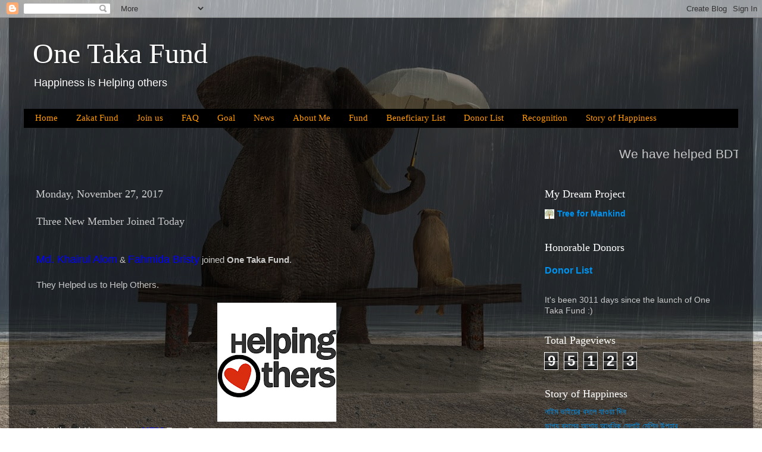

--- FILE ---
content_type: text/html; charset=UTF-8
request_url: http://www.onetakafund.org/2017/11/three-new-member-joined-today.html
body_size: 14330
content:
<!DOCTYPE html>
<html class='v2' dir='ltr' lang='en'>
<head>
<link href='https://www.blogger.com/static/v1/widgets/335934321-css_bundle_v2.css' rel='stylesheet' type='text/css'/>
<meta content='width=1100' name='viewport'/>
<meta content='text/html; charset=UTF-8' http-equiv='Content-Type'/>
<meta content='blogger' name='generator'/>
<link href='http://www.onetakafund.org/favicon.ico' rel='icon' type='image/x-icon'/>
<link href='http://www.onetakafund.org/2017/11/three-new-member-joined-today.html' rel='canonical'/>
<link rel="alternate" type="application/atom+xml" title="One Taka Fund - Atom" href="http://www.onetakafund.org/feeds/posts/default" />
<link rel="alternate" type="application/rss+xml" title="One Taka Fund - RSS" href="http://www.onetakafund.org/feeds/posts/default?alt=rss" />
<link rel="service.post" type="application/atom+xml" title="One Taka Fund - Atom" href="https://www.blogger.com/feeds/1489119642824119157/posts/default" />

<link rel="alternate" type="application/atom+xml" title="One Taka Fund - Atom" href="http://www.onetakafund.org/feeds/2366125089705753369/comments/default" />
<!--Can't find substitution for tag [blog.ieCssRetrofitLinks]-->
<link href='https://blogger.googleusercontent.com/img/b/R29vZ2xl/AVvXsEgKSqya7wljgXIsnFoHpmiy2YummjrjIw704ox_Z2OslKGq6sYle2mPzw3pnHfoO0pwXbFTySNdsasvrMqo9vMp47s9rRqPBl3QAeWbUbf5rVg1kurzv-g8qiR2-p6QpCRcEDOdtaApto7D/s200/photo.jpg.png' rel='image_src'/>
<meta content='http://www.onetakafund.org/2017/11/three-new-member-joined-today.html' property='og:url'/>
<meta content='Three New Member Joined Today' property='og:title'/>
<meta content='One Taka Fund, 1tk fund, ১ টাকার ফান্ড, 1 takar fund,onetakafund, 1takafund,' property='og:description'/>
<meta content='https://blogger.googleusercontent.com/img/b/R29vZ2xl/AVvXsEgKSqya7wljgXIsnFoHpmiy2YummjrjIw704ox_Z2OslKGq6sYle2mPzw3pnHfoO0pwXbFTySNdsasvrMqo9vMp47s9rRqPBl3QAeWbUbf5rVg1kurzv-g8qiR2-p6QpCRcEDOdtaApto7D/w1200-h630-p-k-no-nu/photo.jpg.png' property='og:image'/>
<title>One Taka Fund: Three New Member Joined Today</title>
<style id='page-skin-1' type='text/css'><!--
/*-----------------------------------------------
Blogger Template Style
Name:     Picture Window
Designer: Blogger
URL:      www.blogger.com
----------------------------------------------- */
/* Content
----------------------------------------------- */
body {
font: normal normal 15px Arial, Tahoma, Helvetica, FreeSans, sans-serif;
color: #c8c8c8;
background: rgba(0, 0, 0, 0) url(http://1.bp.blogspot.com/-162vcbrPSFc/WpT2MCNSi9I/AAAAAAAAEGI/BwsEEq8U9wQzzX5bAn1mXK4v2cqKxOLWwCK4BGAYYCw/s0/25.jpg) repeat fixed top center;
}
html body .region-inner {
min-width: 0;
max-width: 100%;
width: auto;
}
.content-outer {
font-size: 90%;
}
a:link {
text-decoration:none;
color: #0092ee;
}
a:visited {
text-decoration:none;
color: #0085c5;
}
a:hover {
text-decoration:underline;
color: #0082ee;
}
.content-outer {
background: transparent url(https://resources.blogblog.com/blogblog/data/1kt/transparent/black50.png) repeat scroll top left;
-moz-border-radius: 0;
-webkit-border-radius: 0;
-goog-ms-border-radius: 0;
border-radius: 0;
-moz-box-shadow: 0 0 3px rgba(0, 0, 0, .15);
-webkit-box-shadow: 0 0 3px rgba(0, 0, 0, .15);
-goog-ms-box-shadow: 0 0 3px rgba(0, 0, 0, .15);
box-shadow: 0 0 3px rgba(0, 0, 0, .15);
margin: 0 auto;
}
.content-inner {
padding: 10px;
}
/* Header
----------------------------------------------- */
.header-outer {
background: rgba(0, 0, 0, 0) none repeat-x scroll top left;
_background-image: none;
color: #ffffff;
-moz-border-radius: 0;
-webkit-border-radius: 0;
-goog-ms-border-radius: 0;
border-radius: 0;
}
.Header img, .Header #header-inner {
-moz-border-radius: 0;
-webkit-border-radius: 0;
-goog-ms-border-radius: 0;
border-radius: 0;
}
.header-inner .Header .titlewrapper,
.header-inner .Header .descriptionwrapper {
padding-left: 30px;
padding-right: 30px;
}
.Header h1 {
font: normal normal 48px Georgia, Utopia, 'Palatino Linotype', Palatino, serif;
text-shadow: 1px 1px 3px rgba(0, 0, 0, 0.3);
}
.Header h1 a {
color: #ffffff;
}
.Header .description {
font-size: 130%;
}
/* Tabs
----------------------------------------------- */
.tabs-inner {
margin: .5em 15px 1em;
padding: 0;
}
.tabs-inner .section {
margin: 0;
}
.tabs-inner .widget ul {
padding: 0;
background: #000000 none repeat scroll bottom;
-moz-border-radius: 0;
-webkit-border-radius: 0;
-goog-ms-border-radius: 0;
border-radius: 0;
}
.tabs-inner .widget li {
border: none;
}
.tabs-inner .widget li a {
display: inline-block;
padding: .5em 1em;
margin-right: 0;
color: #ff9900;
font: normal normal 15px Georgia, Utopia, 'Palatino Linotype', Palatino, serif;
-moz-border-radius: 0 0 0 0;
-webkit-border-top-left-radius: 0;
-webkit-border-top-right-radius: 0;
-goog-ms-border-radius: 0 0 0 0;
border-radius: 0 0 0 0;
background: transparent none no-repeat scroll top left;
border-right: 1px solid #000000;
}
.tabs-inner .widget li:first-child a {
padding-left: 1.25em;
-moz-border-radius-topleft: 0;
-moz-border-radius-bottomleft: 0;
-webkit-border-top-left-radius: 0;
-webkit-border-bottom-left-radius: 0;
-goog-ms-border-top-left-radius: 0;
-goog-ms-border-bottom-left-radius: 0;
border-top-left-radius: 0;
border-bottom-left-radius: 0;
}
.tabs-inner .widget li.selected a,
.tabs-inner .widget li a:hover {
position: relative;
z-index: 1;
background: #0085c5 none repeat scroll bottom;
color: #ffffff;
-moz-box-shadow: 0 0 0 rgba(0, 0, 0, .15);
-webkit-box-shadow: 0 0 0 rgba(0, 0, 0, .15);
-goog-ms-box-shadow: 0 0 0 rgba(0, 0, 0, .15);
box-shadow: 0 0 0 rgba(0, 0, 0, .15);
}
/* Headings
----------------------------------------------- */
h2 {
font: normal normal 18px Georgia, Utopia, 'Palatino Linotype', Palatino, serif;
text-transform: none;
color: #ffffff;
margin: .5em 0;
}
/* Main
----------------------------------------------- */
.main-outer {
background: transparent none repeat scroll top center;
-moz-border-radius: 0 0 0 0;
-webkit-border-top-left-radius: 0;
-webkit-border-top-right-radius: 0;
-webkit-border-bottom-left-radius: 0;
-webkit-border-bottom-right-radius: 0;
-goog-ms-border-radius: 0 0 0 0;
border-radius: 0 0 0 0;
-moz-box-shadow: 0 0 0 rgba(0, 0, 0, .15);
-webkit-box-shadow: 0 0 0 rgba(0, 0, 0, .15);
-goog-ms-box-shadow: 0 0 0 rgba(0, 0, 0, .15);
box-shadow: 0 0 0 rgba(0, 0, 0, .15);
}
.main-inner {
padding: 15px 20px 20px;
}
.main-inner .column-center-inner {
padding: 0 0;
}
.main-inner .column-left-inner {
padding-left: 0;
}
.main-inner .column-right-inner {
padding-right: 0;
}
/* Posts
----------------------------------------------- */
h3.post-title {
margin: 0;
font: normal normal 18px Georgia, Utopia, 'Palatino Linotype', Palatino, serif;
}
.comments h4 {
margin: 1em 0 0;
font: normal normal 18px Georgia, Utopia, 'Palatino Linotype', Palatino, serif;
}
.date-header span {
color: #cccccc;
}
.post-outer {
background-color: rgba(0, 0, 0, 0);
border: solid 1px rgba(0, 0, 0, 0);
-moz-border-radius: 0;
-webkit-border-radius: 0;
border-radius: 0;
-goog-ms-border-radius: 0;
padding: 15px 20px;
margin: 0 -20px 20px;
}
.post-body {
line-height: 1.4;
font-size: 110%;
position: relative;
}
.post-header {
margin: 0 0 1.5em;
color: #939393;
line-height: 1.6;
}
.post-footer {
margin: .5em 0 0;
color: #939393;
line-height: 1.6;
}
#blog-pager {
font-size: 140%
}
#comments .comment-author {
padding-top: 1.5em;
border-top: dashed 1px #ccc;
border-top: dashed 1px rgba(128, 128, 128, .5);
background-position: 0 1.5em;
}
#comments .comment-author:first-child {
padding-top: 0;
border-top: none;
}
.avatar-image-container {
margin: .2em 0 0;
}
/* Comments
----------------------------------------------- */
.comments .comments-content .icon.blog-author {
background-repeat: no-repeat;
background-image: url([data-uri]);
}
.comments .comments-content .loadmore a {
border-top: 1px solid #0082ee;
border-bottom: 1px solid #0082ee;
}
.comments .continue {
border-top: 2px solid #0082ee;
}
/* Widgets
----------------------------------------------- */
.widget ul, .widget #ArchiveList ul.flat {
padding: 0;
list-style: none;
}
.widget ul li, .widget #ArchiveList ul.flat li {
border-top: dashed 1px #ccc;
border-top: dashed 1px rgba(128, 128, 128, .5);
}
.widget ul li:first-child, .widget #ArchiveList ul.flat li:first-child {
border-top: none;
}
.widget .post-body ul {
list-style: disc;
}
.widget .post-body ul li {
border: none;
}
/* Footer
----------------------------------------------- */
.footer-outer {
color:rgba(0, 0, 0, 0);
background: transparent none repeat scroll top center;
-moz-border-radius: 0 0 0 0;
-webkit-border-top-left-radius: 0;
-webkit-border-top-right-radius: 0;
-webkit-border-bottom-left-radius: 0;
-webkit-border-bottom-right-radius: 0;
-goog-ms-border-radius: 0 0 0 0;
border-radius: 0 0 0 0;
-moz-box-shadow: 0 0 0 rgba(0, 0, 0, .15);
-webkit-box-shadow: 0 0 0 rgba(0, 0, 0, .15);
-goog-ms-box-shadow: 0 0 0 rgba(0, 0, 0, .15);
box-shadow: 0 0 0 rgba(0, 0, 0, .15);
}
.footer-inner {
padding: 10px 20px 20px;
}
.footer-outer a {
color: rgba(0, 0, 0, 0);
}
.footer-outer a:visited {
color: #dd7700;
}
.footer-outer a:hover {
color: #ffaa00;
}
.footer-outer .widget h2 {
color: #ffffff;
}
/* Mobile
----------------------------------------------- */
html body.mobile {
height: auto;
}
html body.mobile {
min-height: 480px;
background-size: 100% auto;
}
.mobile .body-fauxcolumn-outer {
background: transparent none repeat scroll top left;
}
html .mobile .mobile-date-outer, html .mobile .blog-pager {
border-bottom: none;
background: transparent none repeat scroll top center;
margin-bottom: 10px;
}
.mobile .date-outer {
background: transparent none repeat scroll top center;
}
.mobile .header-outer, .mobile .main-outer,
.mobile .post-outer, .mobile .footer-outer {
-moz-border-radius: 0;
-webkit-border-radius: 0;
-goog-ms-border-radius: 0;
border-radius: 0;
}
.mobile .content-outer,
.mobile .main-outer,
.mobile .post-outer {
background: inherit;
border: none;
}
.mobile .content-outer {
font-size: 100%;
}
.mobile-link-button {
background-color: #0092ee;
}
.mobile-link-button a:link, .mobile-link-button a:visited {
color: rgba(0, 0, 0, 0);
}
.mobile-index-contents {
color: #c8c8c8;
}
.mobile .tabs-inner .PageList .widget-content {
background: #0085c5 none repeat scroll bottom;
color: #ffffff;
}
.mobile .tabs-inner .PageList .widget-content .pagelist-arrow {
border-left: 1px solid #000000;
}

--></style>
<style id='template-skin-1' type='text/css'><!--
body {
min-width: 1250px;
}
.content-outer, .content-fauxcolumn-outer, .region-inner {
min-width: 1250px;
max-width: 1250px;
_width: 1250px;
}
.main-inner .columns {
padding-left: 0px;
padding-right: 350px;
}
.main-inner .fauxcolumn-center-outer {
left: 0px;
right: 350px;
/* IE6 does not respect left and right together */
_width: expression(this.parentNode.offsetWidth -
parseInt("0px") -
parseInt("350px") + 'px');
}
.main-inner .fauxcolumn-left-outer {
width: 0px;
}
.main-inner .fauxcolumn-right-outer {
width: 350px;
}
.main-inner .column-left-outer {
width: 0px;
right: 100%;
margin-left: -0px;
}
.main-inner .column-right-outer {
width: 350px;
margin-right: -350px;
}
#layout {
min-width: 0;
}
#layout .content-outer {
min-width: 0;
width: 800px;
}
#layout .region-inner {
min-width: 0;
width: auto;
}
body#layout div.add_widget {
padding: 8px;
}
body#layout div.add_widget a {
margin-left: 32px;
}
--></style>
<style>
    body {background-image:url(http\:\/\/1.bp.blogspot.com\/-162vcbrPSFc\/WpT2MCNSi9I\/AAAAAAAAEGI\/BwsEEq8U9wQzzX5bAn1mXK4v2cqKxOLWwCK4BGAYYCw\/s0\/25.jpg);}
    
@media (max-width: 200px) { body {background-image:url(http\:\/\/1.bp.blogspot.com\/-162vcbrPSFc\/WpT2MCNSi9I\/AAAAAAAAEGI\/BwsEEq8U9wQzzX5bAn1mXK4v2cqKxOLWwCK4BGAYYCw\/w200\/25.jpg);}}
@media (max-width: 400px) and (min-width: 201px) { body {background-image:url(http\:\/\/1.bp.blogspot.com\/-162vcbrPSFc\/WpT2MCNSi9I\/AAAAAAAAEGI\/BwsEEq8U9wQzzX5bAn1mXK4v2cqKxOLWwCK4BGAYYCw\/w400\/25.jpg);}}
@media (max-width: 800px) and (min-width: 401px) { body {background-image:url(http\:\/\/1.bp.blogspot.com\/-162vcbrPSFc\/WpT2MCNSi9I\/AAAAAAAAEGI\/BwsEEq8U9wQzzX5bAn1mXK4v2cqKxOLWwCK4BGAYYCw\/w800\/25.jpg);}}
@media (max-width: 1200px) and (min-width: 801px) { body {background-image:url(http\:\/\/1.bp.blogspot.com\/-162vcbrPSFc\/WpT2MCNSi9I\/AAAAAAAAEGI\/BwsEEq8U9wQzzX5bAn1mXK4v2cqKxOLWwCK4BGAYYCw\/w1200\/25.jpg);}}
/* Last tag covers anything over one higher than the previous max-size cap. */
@media (min-width: 1201px) { body {background-image:url(http\:\/\/1.bp.blogspot.com\/-162vcbrPSFc\/WpT2MCNSi9I\/AAAAAAAAEGI\/BwsEEq8U9wQzzX5bAn1mXK4v2cqKxOLWwCK4BGAYYCw\/w1600\/25.jpg);}}
  </style>
<link href='https://www.blogger.com/dyn-css/authorization.css?targetBlogID=1489119642824119157&amp;zx=27cd22a1-c871-4ccf-a522-a432f106d531' media='none' onload='if(media!=&#39;all&#39;)media=&#39;all&#39;' rel='stylesheet'/><noscript><link href='https://www.blogger.com/dyn-css/authorization.css?targetBlogID=1489119642824119157&amp;zx=27cd22a1-c871-4ccf-a522-a432f106d531' rel='stylesheet'/></noscript>
<meta name='google-adsense-platform-account' content='ca-host-pub-1556223355139109'/>
<meta name='google-adsense-platform-domain' content='blogspot.com'/>

<!-- data-ad-client=ca-pub-8057211629824686 -->

</head>
<body class='loading variant-screen'>
<div class='navbar section' id='navbar' name='Navbar'><div class='widget Navbar' data-version='1' id='Navbar1'><script type="text/javascript">
    function setAttributeOnload(object, attribute, val) {
      if(window.addEventListener) {
        window.addEventListener('load',
          function(){ object[attribute] = val; }, false);
      } else {
        window.attachEvent('onload', function(){ object[attribute] = val; });
      }
    }
  </script>
<div id="navbar-iframe-container"></div>
<script type="text/javascript" src="https://apis.google.com/js/platform.js"></script>
<script type="text/javascript">
      gapi.load("gapi.iframes:gapi.iframes.style.bubble", function() {
        if (gapi.iframes && gapi.iframes.getContext) {
          gapi.iframes.getContext().openChild({
              url: 'https://www.blogger.com/navbar/1489119642824119157?po\x3d2366125089705753369\x26origin\x3dhttp://www.onetakafund.org',
              where: document.getElementById("navbar-iframe-container"),
              id: "navbar-iframe"
          });
        }
      });
    </script><script type="text/javascript">
(function() {
var script = document.createElement('script');
script.type = 'text/javascript';
script.src = '//pagead2.googlesyndication.com/pagead/js/google_top_exp.js';
var head = document.getElementsByTagName('head')[0];
if (head) {
head.appendChild(script);
}})();
</script>
</div></div>
<div class='body-fauxcolumns'>
<div class='fauxcolumn-outer body-fauxcolumn-outer'>
<div class='cap-top'>
<div class='cap-left'></div>
<div class='cap-right'></div>
</div>
<div class='fauxborder-left'>
<div class='fauxborder-right'></div>
<div class='fauxcolumn-inner'>
</div>
</div>
<div class='cap-bottom'>
<div class='cap-left'></div>
<div class='cap-right'></div>
</div>
</div>
</div>
<div class='content'>
<div class='content-fauxcolumns'>
<div class='fauxcolumn-outer content-fauxcolumn-outer'>
<div class='cap-top'>
<div class='cap-left'></div>
<div class='cap-right'></div>
</div>
<div class='fauxborder-left'>
<div class='fauxborder-right'></div>
<div class='fauxcolumn-inner'>
</div>
</div>
<div class='cap-bottom'>
<div class='cap-left'></div>
<div class='cap-right'></div>
</div>
</div>
</div>
<div class='content-outer'>
<div class='content-cap-top cap-top'>
<div class='cap-left'></div>
<div class='cap-right'></div>
</div>
<div class='fauxborder-left content-fauxborder-left'>
<div class='fauxborder-right content-fauxborder-right'></div>
<div class='content-inner'>
<header>
<div class='header-outer'>
<div class='header-cap-top cap-top'>
<div class='cap-left'></div>
<div class='cap-right'></div>
</div>
<div class='fauxborder-left header-fauxborder-left'>
<div class='fauxborder-right header-fauxborder-right'></div>
<div class='region-inner header-inner'>
<div class='header section' id='header' name='Header'><div class='widget Header' data-version='1' id='Header1'>
<div id='header-inner'>
<div class='titlewrapper'>
<h1 class='title'>
<a href='http://www.onetakafund.org/'>
One Taka Fund
</a>
</h1>
</div>
<div class='descriptionwrapper'>
<p class='description'><span>Happiness is Helping others</span></p>
</div>
</div>
</div></div>
</div>
</div>
<div class='header-cap-bottom cap-bottom'>
<div class='cap-left'></div>
<div class='cap-right'></div>
</div>
</div>
</header>
<div class='tabs-outer'>
<div class='tabs-cap-top cap-top'>
<div class='cap-left'></div>
<div class='cap-right'></div>
</div>
<div class='fauxborder-left tabs-fauxborder-left'>
<div class='fauxborder-right tabs-fauxborder-right'></div>
<div class='region-inner tabs-inner'>
<div class='tabs section' id='crosscol' name='Cross-Column'><div class='widget PageList' data-version='1' id='PageList1'>
<h2>Pages</h2>
<div class='widget-content'>
<ul>
<li>
<a href='http://www.onetakafund.org/'>Home</a>
</li>
<li>
<a href='http://www.onetakafund.org/p/zakat-fund.html'>Zakat Fund</a>
</li>
<li>
<a href='https://onetakafund.blogspot.com/p/payment.html'>Join us</a>
</li>
<li>
<a href='https://onetakafund.blogspot.com/p/blog-page.html'>FAQ</a>
</li>
<li>
<a href='https://onetakafund.blogspot.com/p/about.html'>Goal</a>
</li>
<li>
<a href='http://www.onetakafund.org/p/news.html'>News</a>
</li>
<li>
<a href='https://onetakafund.blogspot.com/p/blog-page_1.html'>About Me</a>
</li>
<li>
<a href='http://www.onetakafund.org/p/member-list.html'>Fund </a>
</li>
<li>
<a href='http://www.onetakafund.org/p/beneficiary-list.html'>Beneficiary List</a>
</li>
<li>
<a href='http://www.onetakafund.org/p/donor-list_26.html'>Donor List</a>
</li>
<li>
<a href='http://www.onetakafund.org/p/recognition.html'>Recognition</a>
</li>
<li>
<a href='http://www.onetakafund.org/p/story-of-cse2ksust-fund.html'>Story of Happiness</a>
</li>
</ul>
<div class='clear'></div>
</div>
</div></div>
<div class='tabs section' id='crosscol-overflow' name='Cross-Column 2'><div class='widget HTML' data-version='1' id='HTML2'>
<div class='widget-content'>
<marquee style="font-size:16pt;"> We have helped BDT 5.6Million, which is equal to 1880tk help/day  </marquee>
</div>
<div class='clear'></div>
</div></div>
</div>
</div>
<div class='tabs-cap-bottom cap-bottom'>
<div class='cap-left'></div>
<div class='cap-right'></div>
</div>
</div>
<div class='main-outer'>
<div class='main-cap-top cap-top'>
<div class='cap-left'></div>
<div class='cap-right'></div>
</div>
<div class='fauxborder-left main-fauxborder-left'>
<div class='fauxborder-right main-fauxborder-right'></div>
<div class='region-inner main-inner'>
<div class='columns fauxcolumns'>
<div class='fauxcolumn-outer fauxcolumn-center-outer'>
<div class='cap-top'>
<div class='cap-left'></div>
<div class='cap-right'></div>
</div>
<div class='fauxborder-left'>
<div class='fauxborder-right'></div>
<div class='fauxcolumn-inner'>
</div>
</div>
<div class='cap-bottom'>
<div class='cap-left'></div>
<div class='cap-right'></div>
</div>
</div>
<div class='fauxcolumn-outer fauxcolumn-left-outer'>
<div class='cap-top'>
<div class='cap-left'></div>
<div class='cap-right'></div>
</div>
<div class='fauxborder-left'>
<div class='fauxborder-right'></div>
<div class='fauxcolumn-inner'>
</div>
</div>
<div class='cap-bottom'>
<div class='cap-left'></div>
<div class='cap-right'></div>
</div>
</div>
<div class='fauxcolumn-outer fauxcolumn-right-outer'>
<div class='cap-top'>
<div class='cap-left'></div>
<div class='cap-right'></div>
</div>
<div class='fauxborder-left'>
<div class='fauxborder-right'></div>
<div class='fauxcolumn-inner'>
</div>
</div>
<div class='cap-bottom'>
<div class='cap-left'></div>
<div class='cap-right'></div>
</div>
</div>
<!-- corrects IE6 width calculation -->
<div class='columns-inner'>
<div class='column-center-outer'>
<div class='column-center-inner'>
<div class='main section' id='main' name='Main'><div class='widget Blog' data-version='1' id='Blog1'>
<div class='blog-posts hfeed'>

          <div class="date-outer">
        
<h2 class='date-header'><span>Monday, November 27, 2017</span></h2>

          <div class="date-posts">
        
<div class='post-outer'>
<div class='post hentry uncustomized-post-template' itemprop='blogPost' itemscope='itemscope' itemtype='http://schema.org/BlogPosting'>
<meta content='https://blogger.googleusercontent.com/img/b/R29vZ2xl/AVvXsEgKSqya7wljgXIsnFoHpmiy2YummjrjIw704ox_Z2OslKGq6sYle2mPzw3pnHfoO0pwXbFTySNdsasvrMqo9vMp47s9rRqPBl3QAeWbUbf5rVg1kurzv-g8qiR2-p6QpCRcEDOdtaApto7D/s200/photo.jpg.png' itemprop='image_url'/>
<meta content='1489119642824119157' itemprop='blogId'/>
<meta content='2366125089705753369' itemprop='postId'/>
<a name='2366125089705753369'></a>
<h3 class='post-title entry-title' itemprop='name'>
Three New Member Joined Today
</h3>
<div class='post-header'>
<div class='post-header-line-1'></div>
</div>
<div class='post-body entry-content' id='post-body-2366125089705753369' itemprop='description articleBody'>
<div dir="ltr" style="text-align: left;" trbidi="on">
<br />
<span style="color: blue;"><span style="font-size: large;">Md. Khairul Alom</span></span> &amp; <span style="font-size: large;"><span style="color: blue;">Fahmida Bristy</span></span> joined <b>One Taka Fund</b>.<br />
<br />
They Helped us to Help Others.<br />
<br />
<div class="separator" style="clear: both; text-align: center;">
<a href="https://blogger.googleusercontent.com/img/b/R29vZ2xl/AVvXsEgKSqya7wljgXIsnFoHpmiy2YummjrjIw704ox_Z2OslKGq6sYle2mPzw3pnHfoO0pwXbFTySNdsasvrMqo9vMp47s9rRqPBl3QAeWbUbf5rVg1kurzv-g8qiR2-p6QpCRcEDOdtaApto7D/s1600/photo.jpg.png" imageanchor="1" style="margin-left: 1em; margin-right: 1em;"><img border="0" data-original-height="500" data-original-width="500" height="200" src="https://blogger.googleusercontent.com/img/b/R29vZ2xl/AVvXsEgKSqya7wljgXIsnFoHpmiy2YummjrjIw704ox_Z2OslKGq6sYle2mPzw3pnHfoO0pwXbFTySNdsasvrMqo9vMp47s9rRqPBl3QAeWbUbf5rVg1kurzv-g8qiR2-p6QpCRcEDOdtaApto7D/s200/photo.jpg.png" width="200" /></a></div>
<span style="font-family: &quot;verdana&quot; , sans-serif;">Md. Khairul Alom joined as <b><span style="color: blue;">MF02</span></b> Type Donor</span><br />
<br />
<span style="font-family: &quot;verdana&quot; , sans-serif;">Fahmida Bristy joined as <span style="color: #38761d;"><b>MP01</b></span> Type Donor.</span><br />
<br />
<span style="color: #3d85c6;"><span style="font-family: &quot;trebuchet ms&quot; , sans-serif;">Therefor we have two new donors as well as three members on 27th November.</span></span></div>
<div style='clear: both;'></div>
</div>
<div class='post-footer'>
<div class='post-footer-line post-footer-line-1'>
<span class='post-author vcard'>
</span>
<span class='post-timestamp'>
</span>
<span class='post-comment-link'>
</span>
<span class='post-icons'>
</span>
<div class='post-share-buttons goog-inline-block'>
</div>
</div>
<div class='post-footer-line post-footer-line-2'>
<span class='post-labels'>
Labels:
<a href='http://www.onetakafund.org/search/label/Donor' rel='tag'>Donor</a>
</span>
</div>
<div class='post-footer-line post-footer-line-3'>
<span class='post-location'>
</span>
</div>
</div>
</div>
<div class='comments' id='comments'>
<a name='comments'></a>
<h4>No comments:</h4>
<div id='Blog1_comments-block-wrapper'>
<dl class='avatar-comment-indent' id='comments-block'>
</dl>
</div>
<p class='comment-footer'>
<div class='comment-form'>
<a name='comment-form'></a>
<h4 id='comment-post-message'>Post a Comment</h4>
<p>
</p>
<a href='https://www.blogger.com/comment/frame/1489119642824119157?po=2366125089705753369&hl=en&saa=85391&origin=http://www.onetakafund.org' id='comment-editor-src'></a>
<iframe allowtransparency='true' class='blogger-iframe-colorize blogger-comment-from-post' frameborder='0' height='410px' id='comment-editor' name='comment-editor' src='' width='100%'></iframe>
<script src='https://www.blogger.com/static/v1/jsbin/2830521187-comment_from_post_iframe.js' type='text/javascript'></script>
<script type='text/javascript'>
      BLOG_CMT_createIframe('https://www.blogger.com/rpc_relay.html');
    </script>
</div>
</p>
</div>
</div>

        </div></div>
      
</div>
<div class='blog-pager' id='blog-pager'>
<span id='blog-pager-newer-link'>
<a class='blog-pager-newer-link' href='http://www.onetakafund.org/2017/11/four-new-member-on-28th-november.html' id='Blog1_blog-pager-newer-link' title='Newer Post'>Newer Post</a>
</span>
<span id='blog-pager-older-link'>
<a class='blog-pager-older-link' href='http://www.onetakafund.org/2017/11/md-eleas-hosain-is-our-new-donor.html' id='Blog1_blog-pager-older-link' title='Older Post'>Older Post</a>
</span>
<a class='home-link' href='http://www.onetakafund.org/'>Home</a>
</div>
<div class='clear'></div>
<div class='post-feeds'>
<div class='feed-links'>
Subscribe to:
<a class='feed-link' href='http://www.onetakafund.org/feeds/2366125089705753369/comments/default' target='_blank' type='application/atom+xml'>Post Comments (Atom)</a>
</div>
</div>
</div></div>
</div>
</div>
<div class='column-left-outer'>
<div class='column-left-inner'>
<aside>
</aside>
</div>
</div>
<div class='column-right-outer'>
<div class='column-right-inner'>
<aside>
<div class='sidebar section' id='sidebar-right-1'><div class='widget BlogList' data-version='1' id='BlogList1'>
<h2 class='title'>My Dream Project</h2>
<div class='widget-content'>
<div class='blog-list-container' id='BlogList1_container'>
<ul id='BlogList1_blogs'>
<li style='display: block;'>
<div class='blog-icon'>
<img data-lateloadsrc='https://lh3.googleusercontent.com/blogger_img_proxy/AEn0k_uwwflzeKdgKEJjMbyhMihGUAqu2G1vIaE0eBaFY-CfKrLe0x4K8KY0hBfj31KwdYa0KozCeuwauXL7rL2wnTWlm00o0xhnpETfuAT_=s16-w16-h16' height='16' width='16'/>
</div>
<div class='blog-content'>
<div class='blog-title'>
<a href='http://www.treeformankind.org/' target='_blank'>
Tree for Mankind</a>
</div>
<div class='item-content'>
</div>
</div>
<div style='clear: both;'></div>
</li>
</ul>
<div class='clear'></div>
</div>
</div>
</div><div class='widget FeaturedPost' data-version='1' id='FeaturedPost1'>
<h2 class='title'>Honorable Donors</h2>
<div class='post-summary'>
<h3><a href='http://www.onetakafund.org/2022/03/donor-list.html'>Donor List</a></h3>
</div>
<style type='text/css'>
    .image {
      width: 100%;
    }
  </style>
<div class='clear'></div>
</div><div class='widget HTML' data-version='1' id='HTML1'>
<div class='widget-content'>
<script>

/*
Count up from any date script-
By JavaScript Kit (www.javascriptkit.com)
Over 200+ free scripts here!
*/

var montharray=new Array("Jan","Feb","Mar","Apr","May","Jun","Jul","Aug","Sep","Oct","Nov","Dec")

function countup(yr,m,d){
var today=new Date()
var todayy=today.getYear()
if (todayy < 1000)
todayy+=1900
var todaym=today.getMonth()
var todayd=today.getDate()
var todaystring=montharray[todaym]+" "+todayd+", "+todayy
var paststring=montharray[m-1]+" "+d+", "+yr
var difference=(Math.round((Date.parse(todaystring)-Date.parse(paststring))/(24*60*60*1000))*1)
difference+=" days"
document.write("It\'s been "+difference+" since the launch of One Taka Fund :)")
}
//enter the count up date using the format year/month/day
countup(2017,10,29)
</script>
</div>
<div class='clear'></div>
</div><div class='widget Stats' data-version='1' id='Stats1'>
<h2>Total Pageviews</h2>
<div class='widget-content'>
<div id='Stats1_content' style='display: none;'>
<span class='counter-wrapper graph-counter-wrapper' id='Stats1_totalCount'>
</span>
<div class='clear'></div>
</div>
</div>
</div><div class='widget LinkList' data-version='1' id='LinkList1'>
<h2>Story of Happiness</h2>
<div class='widget-content'>
<ul>
<li><a href='https://www.onetakafund.org/2025/07/blog-post_16.html'>ন&#2494;ইম ভ&#2494;ইয়&#2503;র বদল&#2503; য&#2494;ওয়&#2494; দ&#2495;ন</a></li>
<li><a href='http://www.onetakafund.org/2024/04/blog-post_19.html'>ভ&#2494;গ&#2509;য বদল&#2503;র আশ&#2494;য় আধ&#2497;ন&#2495;ক স&#2503;ল&#2494;ই ম&#2503;শ&#2495;ন উপহ&#2494;র </a></li>
<li><a href='http://www.onetakafund.org/2023/04/blog-post_20.html'>আকত&#2494;র আল&#2496;র বন&#2509;ধ দ&#2507;ক&#2494;ন চ&#2494;ল&#2497; হয়&#2503;ছ&#2503;</a></li>
<li><a href='http://www.onetakafund.org/2021/11/blog-post.html'>মরজ&#2495;ন&#2494; ব&#2503;গম&#2503;র জম&#2495; ক&#2503;ন&#2494;</a></li>
<li><a href='http://www.onetakafund.org/2023/04/blog-post_13.html'>আত&#2494;উর ভ&#2494;ইক&#2503; স&#2497;দ থ&#2503;ক&#2503; দ&#2498;র&#2503; র&#2494;খ&#2494;র ক&#2509;ষ&#2497;দ&#2509;র প&#2509;রয়&#2494;স</a></li>
<li><a href='http://www.onetakafund.org/2019/05/story-of-happiness-with-help-of-zakat.html'>মন&#2509;ত&#2497; ম&#2495;য়&#2494;র র&#2495;কশ&#2494;র ম&#2494;ল&#2495;ক বন&#2503; য&#2494;ওয়&#2494;</a></li>
<li><a href='https://onetakafund.blogspot.com/2018/04/blog-post.html'>হ&#2494;ল&#2495;ম&#2494; ব&#2503;গম এর ঋণ শ&#2507;ধ </a></li>
<li><a href='https://onetakafund.blogspot.com/2018/03/story-of-happiness.html'>আ&#2433;খ&#2495; আক&#2509;ত&#2494;র এর Story of Happiness </a></li>
<li><a href='https://onetakafund.blogspot.com/2018/05/blog-post.html'>মরজ&#2495;ন&#2494; ব&#2503;গম এর স&#2497;দ&#2503;র ব&#2507;ঝ&#2494; </a></li>
<li><a href='https://onetakafund.blogspot.com/2018/02/blog-post_1.html'>একজন আত&#2509;মপ&#2509;রত&#2509;যয়&#2496; ন&#2494;র&#2496;র গল&#2509;প</a></li>
<li><a href='https://onetakafund.blogspot.com/2018/01/blog-post_22.html'>ম&#2507;&#2435; ম&#2497;স&#2494; আজ থ&#2503;ক&#2503; নত&#2497;ন র&#2495;কশ&#2494; চ&#2494;ল&#2494;ব&#2503;ন</a></li>
<li><a href='https://onetakafund.blogspot.com/2018/01/blog-post_15.html'>হ&#2494;ল&#2495;ম&#2494; খ&#2494;ত&#2497;ন থ&#2503;ম&#2503; য&#2494;নন&#2495; </a></li>
<li><a href='https://onetakafund.blogspot.com/2018/01/blog-post.html'>র&#2495;কশ&#2494; চ&#2494;লক থ&#2503;ক&#2503; র&#2495;কশ&#2494;র ম&#2494;ল&#2495;ক</a></li>
<li><a href='https://onetakafund.blogspot.com/2018/01/blog-post_9.html'>ম&#2507;&#2435; শফ&#2495;ক&#2497;ল ইসল&#2494;ম এখন আর ব&#2503;ক&#2494;র নন</a></li>
<li><a href='https://onetakafund.blogspot.com/2017/12/blog-post_26.html'>ফ&#2494;ত&#2503;ম&#2494; ব&#2503;গম এখন স&#2503;ল&#2494;ই ক&#2494;জ&#2503;র প&#2494;শ&#2494;প&#2494;শ&#2495; ক&#2494;পড় ও ব&#2495;ক&#2509;র&#2495; কর&#2503;ন</a></li>
<li><a href='https://onetakafund.blogspot.com/2017/12/blog-post_48.html'>ম&#2507;&#2435; র&#2497;হ&#2497;ল আম&#2495;ন এর আয় ব&#2503;ড়&#2503;ছ&#2503; </a></li>
<li><a href='https://onetakafund.blogspot.com/2017/12/blog-post_14.html'>আল আম&#2495;ন ন&#2495;জ&#2503;ই এখন সবজ&#2495; ব&#2495;ক&#2509;র&#2503;ত&#2494;</a></li>
</ul>
<div class='clear'></div>
</div>
</div><div class='widget Label' data-version='1' id='Label1'>
<h2>Labels</h2>
<div class='widget-content list-label-widget-content'>
<ul>
<li>
<a dir='ltr' href='http://www.onetakafund.org/search/label/1st-50th-100th-150th'>1st-50th-100th-150th</a>
<span dir='ltr'>(6)</span>
</li>
<li>
<a dir='ltr' href='http://www.onetakafund.org/search/label/1st-50th-100th-150th-200th'>1st-50th-100th-150th-200th</a>
<span dir='ltr'>(11)</span>
</li>
<li>
<a dir='ltr' href='http://www.onetakafund.org/search/label/1st-50th-100th-150th-200th-300th'>1st-50th-100th-150th-200th-300th</a>
<span dir='ltr'>(1)</span>
</li>
<li>
<a dir='ltr' href='http://www.onetakafund.org/search/label/1tk'>1tk</a>
<span dir='ltr'>(2)</span>
</li>
<li>
<a dir='ltr' href='http://www.onetakafund.org/search/label/2nd%20Time'>2nd Time</a>
<span dir='ltr'>(1)</span>
</li>
<li>
<a dir='ltr' href='http://www.onetakafund.org/search/label/2Years'>2Years</a>
<span dir='ltr'>(1)</span>
</li>
<li>
<a dir='ltr' href='http://www.onetakafund.org/search/label/5Years'>5Years</a>
<span dir='ltr'>(1)</span>
</li>
<li>
<a dir='ltr' href='http://www.onetakafund.org/search/label/6Years'>6Years</a>
<span dir='ltr'>(1)</span>
</li>
<li>
<a dir='ltr' href='http://www.onetakafund.org/search/label/7years'>7years</a>
<span dir='ltr'>(2)</span>
</li>
<li>
<a dir='ltr' href='http://www.onetakafund.org/search/label/8th%20Anniversary'>8th Anniversary</a>
<span dir='ltr'>(1)</span>
</li>
<li>
<a dir='ltr' href='http://www.onetakafund.org/search/label/Amazing'>Amazing</a>
<span dir='ltr'>(7)</span>
</li>
<li>
<a dir='ltr' href='http://www.onetakafund.org/search/label/anonymous'>anonymous</a>
<span dir='ltr'>(10)</span>
</li>
<li>
<a dir='ltr' href='http://www.onetakafund.org/search/label/Compliments'>Compliments</a>
<span dir='ltr'>(1)</span>
</li>
<li>
<a dir='ltr' href='http://www.onetakafund.org/search/label/Corona'>Corona</a>
<span dir='ltr'>(5)</span>
</li>
<li>
<a dir='ltr' href='http://www.onetakafund.org/search/label/Covid-19'>Covid-19</a>
<span dir='ltr'>(5)</span>
</li>
<li>
<a dir='ltr' href='http://www.onetakafund.org/search/label/Donate%20Cloths'>Donate Cloths</a>
<span dir='ltr'>(3)</span>
</li>
<li>
<a dir='ltr' href='http://www.onetakafund.org/search/label/Donor'>Donor</a>
<span dir='ltr'>(125)</span>
</li>
<li>
<a dir='ltr' href='http://www.onetakafund.org/search/label/Donor%20Type'>Donor Type</a>
<span dir='ltr'>(3)</span>
</li>
<li>
<a dir='ltr' href='http://www.onetakafund.org/search/label/donors'>donors</a>
<span dir='ltr'>(1)</span>
</li>
<li>
<a dir='ltr' href='http://www.onetakafund.org/search/label/Facebook'>Facebook</a>
<span dir='ltr'>(1)</span>
</li>
<li>
<a dir='ltr' href='http://www.onetakafund.org/search/label/FYI'>FYI</a>
<span dir='ltr'>(5)</span>
</li>
<li>
<a dir='ltr' href='http://www.onetakafund.org/search/label/Gift%20Fund'>Gift Fund</a>
<span dir='ltr'>(20)</span>
</li>
<li>
<a dir='ltr' href='http://www.onetakafund.org/search/label/gratitude'>gratitude</a>
<span dir='ltr'>(15)</span>
</li>
<li>
<a dir='ltr' href='http://www.onetakafund.org/search/label/Help%20Us'>Help Us</a>
<span dir='ltr'>(5)</span>
</li>
<li>
<a dir='ltr' href='http://www.onetakafund.org/search/label/Influential'>Influential</a>
<span dir='ltr'>(3)</span>
</li>
<li>
<a dir='ltr' href='http://www.onetakafund.org/search/label/Motivation'>Motivation</a>
<span dir='ltr'>(11)</span>
</li>
<li>
<a dir='ltr' href='http://www.onetakafund.org/search/label/Payment'>Payment</a>
<span dir='ltr'>(1)</span>
</li>
<li>
<a dir='ltr' href='http://www.onetakafund.org/search/label/Query'>Query</a>
<span dir='ltr'>(1)</span>
</li>
<li>
<a dir='ltr' href='http://www.onetakafund.org/search/label/Qurbani'>Qurbani</a>
<span dir='ltr'>(1)</span>
</li>
<li>
<a dir='ltr' href='http://www.onetakafund.org/search/label/recognition'>recognition</a>
<span dir='ltr'>(2)</span>
</li>
<li>
<a dir='ltr' href='http://www.onetakafund.org/search/label/Request'>Request</a>
<span dir='ltr'>(2)</span>
</li>
<li>
<a dir='ltr' href='http://www.onetakafund.org/search/label/Sharing%20Food'>Sharing Food</a>
<span dir='ltr'>(3)</span>
</li>
<li>
<a dir='ltr' href='http://www.onetakafund.org/search/label/Sharing%20Iftar'>Sharing Iftar</a>
<span dir='ltr'>(30)</span>
</li>
<li>
<a dir='ltr' href='http://www.onetakafund.org/search/label/Special%20Day'>Special Day</a>
<span dir='ltr'>(6)</span>
</li>
<li>
<a dir='ltr' href='http://www.onetakafund.org/search/label/Story%20of%20Happiness'>Story of Happiness</a>
<span dir='ltr'>(40)</span>
</li>
<li>
<a dir='ltr' href='http://www.onetakafund.org/search/label/Tell%20Others'>Tell Others</a>
<span dir='ltr'>(1)</span>
</li>
<li>
<a dir='ltr' href='http://www.onetakafund.org/search/label/Thank%20You'>Thank You</a>
<span dir='ltr'>(11)</span>
</li>
<li>
<a dir='ltr' href='http://www.onetakafund.org/search/label/Upgrade%20to%20DF'>Upgrade to DF</a>
<span dir='ltr'>(7)</span>
</li>
<li>
<a dir='ltr' href='http://www.onetakafund.org/search/label/Zakat'>Zakat</a>
<span dir='ltr'>(27)</span>
</li>
<li>
<a dir='ltr' href='http://www.onetakafund.org/search/label/%E0%A6%87%E0%A6%AB%E0%A6%A4%E0%A6%BE%E0%A6%B0'>ইফত&#2494;র</a>
<span dir='ltr'>(2)</span>
</li>
</ul>
<div class='clear'></div>
</div>
</div><div class='widget ContactForm' data-version='1' id='ContactForm1'>
<h2 class='title'>Contact us</h2>
<div class='contact-form-widget'>
<div class='form'>
<form name='contact-form'>
<p></p>
Name
<br/>
<input class='contact-form-name' id='ContactForm1_contact-form-name' name='name' size='30' type='text' value=''/>
<p></p>
Email
<span style='font-weight: bolder;'>*</span>
<br/>
<input class='contact-form-email' id='ContactForm1_contact-form-email' name='email' size='30' type='text' value=''/>
<p></p>
Message
<span style='font-weight: bolder;'>*</span>
<br/>
<textarea class='contact-form-email-message' cols='25' id='ContactForm1_contact-form-email-message' name='email-message' rows='5'></textarea>
<p></p>
<input class='contact-form-button contact-form-button-submit' id='ContactForm1_contact-form-submit' type='button' value='Send'/>
<p></p>
<div style='text-align: center; max-width: 222px; width: 100%'>
<p class='contact-form-error-message' id='ContactForm1_contact-form-error-message'></p>
<p class='contact-form-success-message' id='ContactForm1_contact-form-success-message'></p>
</div>
</form>
</div>
</div>
<div class='clear'></div>
</div><div class='widget BlogArchive' data-version='1' id='BlogArchive1'>
<h2>Post Archive</h2>
<div class='widget-content'>
<div id='ArchiveList'>
<div id='BlogArchive1_ArchiveList'>
<ul class='hierarchy'>
<li class='archivedate collapsed'>
<a class='toggle' href='javascript:void(0)'>
<span class='zippy'>

        &#9658;&#160;
      
</span>
</a>
<a class='post-count-link' href='http://www.onetakafund.org/2026/'>
2026
</a>
<span class='post-count' dir='ltr'>(1)</span>
<ul class='hierarchy'>
<li class='archivedate collapsed'>
<a class='toggle' href='javascript:void(0)'>
<span class='zippy'>

        &#9658;&#160;
      
</span>
</a>
<a class='post-count-link' href='http://www.onetakafund.org/2026/01/'>
January 2026
</a>
<span class='post-count' dir='ltr'>(1)</span>
</li>
</ul>
</li>
</ul>
<ul class='hierarchy'>
<li class='archivedate collapsed'>
<a class='toggle' href='javascript:void(0)'>
<span class='zippy'>

        &#9658;&#160;
      
</span>
</a>
<a class='post-count-link' href='http://www.onetakafund.org/2025/'>
2025
</a>
<span class='post-count' dir='ltr'>(29)</span>
<ul class='hierarchy'>
<li class='archivedate collapsed'>
<a class='toggle' href='javascript:void(0)'>
<span class='zippy'>

        &#9658;&#160;
      
</span>
</a>
<a class='post-count-link' href='http://www.onetakafund.org/2025/11/'>
November 2025
</a>
<span class='post-count' dir='ltr'>(2)</span>
</li>
</ul>
<ul class='hierarchy'>
<li class='archivedate collapsed'>
<a class='toggle' href='javascript:void(0)'>
<span class='zippy'>

        &#9658;&#160;
      
</span>
</a>
<a class='post-count-link' href='http://www.onetakafund.org/2025/09/'>
September 2025
</a>
<span class='post-count' dir='ltr'>(2)</span>
</li>
</ul>
<ul class='hierarchy'>
<li class='archivedate collapsed'>
<a class='toggle' href='javascript:void(0)'>
<span class='zippy'>

        &#9658;&#160;
      
</span>
</a>
<a class='post-count-link' href='http://www.onetakafund.org/2025/08/'>
August 2025
</a>
<span class='post-count' dir='ltr'>(1)</span>
</li>
</ul>
<ul class='hierarchy'>
<li class='archivedate collapsed'>
<a class='toggle' href='javascript:void(0)'>
<span class='zippy'>

        &#9658;&#160;
      
</span>
</a>
<a class='post-count-link' href='http://www.onetakafund.org/2025/07/'>
July 2025
</a>
<span class='post-count' dir='ltr'>(2)</span>
</li>
</ul>
<ul class='hierarchy'>
<li class='archivedate collapsed'>
<a class='toggle' href='javascript:void(0)'>
<span class='zippy'>

        &#9658;&#160;
      
</span>
</a>
<a class='post-count-link' href='http://www.onetakafund.org/2025/06/'>
June 2025
</a>
<span class='post-count' dir='ltr'>(1)</span>
</li>
</ul>
<ul class='hierarchy'>
<li class='archivedate collapsed'>
<a class='toggle' href='javascript:void(0)'>
<span class='zippy'>

        &#9658;&#160;
      
</span>
</a>
<a class='post-count-link' href='http://www.onetakafund.org/2025/05/'>
May 2025
</a>
<span class='post-count' dir='ltr'>(4)</span>
</li>
</ul>
<ul class='hierarchy'>
<li class='archivedate collapsed'>
<a class='toggle' href='javascript:void(0)'>
<span class='zippy'>

        &#9658;&#160;
      
</span>
</a>
<a class='post-count-link' href='http://www.onetakafund.org/2025/03/'>
March 2025
</a>
<span class='post-count' dir='ltr'>(14)</span>
</li>
</ul>
<ul class='hierarchy'>
<li class='archivedate collapsed'>
<a class='toggle' href='javascript:void(0)'>
<span class='zippy'>

        &#9658;&#160;
      
</span>
</a>
<a class='post-count-link' href='http://www.onetakafund.org/2025/02/'>
February 2025
</a>
<span class='post-count' dir='ltr'>(1)</span>
</li>
</ul>
<ul class='hierarchy'>
<li class='archivedate collapsed'>
<a class='toggle' href='javascript:void(0)'>
<span class='zippy'>

        &#9658;&#160;
      
</span>
</a>
<a class='post-count-link' href='http://www.onetakafund.org/2025/01/'>
January 2025
</a>
<span class='post-count' dir='ltr'>(2)</span>
</li>
</ul>
</li>
</ul>
<ul class='hierarchy'>
<li class='archivedate collapsed'>
<a class='toggle' href='javascript:void(0)'>
<span class='zippy'>

        &#9658;&#160;
      
</span>
</a>
<a class='post-count-link' href='http://www.onetakafund.org/2024/'>
2024
</a>
<span class='post-count' dir='ltr'>(38)</span>
<ul class='hierarchy'>
<li class='archivedate collapsed'>
<a class='toggle' href='javascript:void(0)'>
<span class='zippy'>

        &#9658;&#160;
      
</span>
</a>
<a class='post-count-link' href='http://www.onetakafund.org/2024/12/'>
December 2024
</a>
<span class='post-count' dir='ltr'>(4)</span>
</li>
</ul>
<ul class='hierarchy'>
<li class='archivedate collapsed'>
<a class='toggle' href='javascript:void(0)'>
<span class='zippy'>

        &#9658;&#160;
      
</span>
</a>
<a class='post-count-link' href='http://www.onetakafund.org/2024/11/'>
November 2024
</a>
<span class='post-count' dir='ltr'>(3)</span>
</li>
</ul>
<ul class='hierarchy'>
<li class='archivedate collapsed'>
<a class='toggle' href='javascript:void(0)'>
<span class='zippy'>

        &#9658;&#160;
      
</span>
</a>
<a class='post-count-link' href='http://www.onetakafund.org/2024/10/'>
October 2024
</a>
<span class='post-count' dir='ltr'>(2)</span>
</li>
</ul>
<ul class='hierarchy'>
<li class='archivedate collapsed'>
<a class='toggle' href='javascript:void(0)'>
<span class='zippy'>

        &#9658;&#160;
      
</span>
</a>
<a class='post-count-link' href='http://www.onetakafund.org/2024/09/'>
September 2024
</a>
<span class='post-count' dir='ltr'>(1)</span>
</li>
</ul>
<ul class='hierarchy'>
<li class='archivedate collapsed'>
<a class='toggle' href='javascript:void(0)'>
<span class='zippy'>

        &#9658;&#160;
      
</span>
</a>
<a class='post-count-link' href='http://www.onetakafund.org/2024/08/'>
August 2024
</a>
<span class='post-count' dir='ltr'>(2)</span>
</li>
</ul>
<ul class='hierarchy'>
<li class='archivedate collapsed'>
<a class='toggle' href='javascript:void(0)'>
<span class='zippy'>

        &#9658;&#160;
      
</span>
</a>
<a class='post-count-link' href='http://www.onetakafund.org/2024/06/'>
June 2024
</a>
<span class='post-count' dir='ltr'>(4)</span>
</li>
</ul>
<ul class='hierarchy'>
<li class='archivedate collapsed'>
<a class='toggle' href='javascript:void(0)'>
<span class='zippy'>

        &#9658;&#160;
      
</span>
</a>
<a class='post-count-link' href='http://www.onetakafund.org/2024/05/'>
May 2024
</a>
<span class='post-count' dir='ltr'>(2)</span>
</li>
</ul>
<ul class='hierarchy'>
<li class='archivedate collapsed'>
<a class='toggle' href='javascript:void(0)'>
<span class='zippy'>

        &#9658;&#160;
      
</span>
</a>
<a class='post-count-link' href='http://www.onetakafund.org/2024/04/'>
April 2024
</a>
<span class='post-count' dir='ltr'>(11)</span>
</li>
</ul>
<ul class='hierarchy'>
<li class='archivedate collapsed'>
<a class='toggle' href='javascript:void(0)'>
<span class='zippy'>

        &#9658;&#160;
      
</span>
</a>
<a class='post-count-link' href='http://www.onetakafund.org/2024/03/'>
March 2024
</a>
<span class='post-count' dir='ltr'>(8)</span>
</li>
</ul>
<ul class='hierarchy'>
<li class='archivedate collapsed'>
<a class='toggle' href='javascript:void(0)'>
<span class='zippy'>

        &#9658;&#160;
      
</span>
</a>
<a class='post-count-link' href='http://www.onetakafund.org/2024/01/'>
January 2024
</a>
<span class='post-count' dir='ltr'>(1)</span>
</li>
</ul>
</li>
</ul>
<ul class='hierarchy'>
<li class='archivedate collapsed'>
<a class='toggle' href='javascript:void(0)'>
<span class='zippy'>

        &#9658;&#160;
      
</span>
</a>
<a class='post-count-link' href='http://www.onetakafund.org/2023/'>
2023
</a>
<span class='post-count' dir='ltr'>(35)</span>
<ul class='hierarchy'>
<li class='archivedate collapsed'>
<a class='toggle' href='javascript:void(0)'>
<span class='zippy'>

        &#9658;&#160;
      
</span>
</a>
<a class='post-count-link' href='http://www.onetakafund.org/2023/11/'>
November 2023
</a>
<span class='post-count' dir='ltr'>(1)</span>
</li>
</ul>
<ul class='hierarchy'>
<li class='archivedate collapsed'>
<a class='toggle' href='javascript:void(0)'>
<span class='zippy'>

        &#9658;&#160;
      
</span>
</a>
<a class='post-count-link' href='http://www.onetakafund.org/2023/10/'>
October 2023
</a>
<span class='post-count' dir='ltr'>(3)</span>
</li>
</ul>
<ul class='hierarchy'>
<li class='archivedate collapsed'>
<a class='toggle' href='javascript:void(0)'>
<span class='zippy'>

        &#9658;&#160;
      
</span>
</a>
<a class='post-count-link' href='http://www.onetakafund.org/2023/07/'>
July 2023
</a>
<span class='post-count' dir='ltr'>(1)</span>
</li>
</ul>
<ul class='hierarchy'>
<li class='archivedate collapsed'>
<a class='toggle' href='javascript:void(0)'>
<span class='zippy'>

        &#9658;&#160;
      
</span>
</a>
<a class='post-count-link' href='http://www.onetakafund.org/2023/05/'>
May 2023
</a>
<span class='post-count' dir='ltr'>(1)</span>
</li>
</ul>
<ul class='hierarchy'>
<li class='archivedate collapsed'>
<a class='toggle' href='javascript:void(0)'>
<span class='zippy'>

        &#9658;&#160;
      
</span>
</a>
<a class='post-count-link' href='http://www.onetakafund.org/2023/04/'>
April 2023
</a>
<span class='post-count' dir='ltr'>(14)</span>
</li>
</ul>
<ul class='hierarchy'>
<li class='archivedate collapsed'>
<a class='toggle' href='javascript:void(0)'>
<span class='zippy'>

        &#9658;&#160;
      
</span>
</a>
<a class='post-count-link' href='http://www.onetakafund.org/2023/03/'>
March 2023
</a>
<span class='post-count' dir='ltr'>(11)</span>
</li>
</ul>
<ul class='hierarchy'>
<li class='archivedate collapsed'>
<a class='toggle' href='javascript:void(0)'>
<span class='zippy'>

        &#9658;&#160;
      
</span>
</a>
<a class='post-count-link' href='http://www.onetakafund.org/2023/02/'>
February 2023
</a>
<span class='post-count' dir='ltr'>(1)</span>
</li>
</ul>
<ul class='hierarchy'>
<li class='archivedate collapsed'>
<a class='toggle' href='javascript:void(0)'>
<span class='zippy'>

        &#9658;&#160;
      
</span>
</a>
<a class='post-count-link' href='http://www.onetakafund.org/2023/01/'>
January 2023
</a>
<span class='post-count' dir='ltr'>(3)</span>
</li>
</ul>
</li>
</ul>
<ul class='hierarchy'>
<li class='archivedate collapsed'>
<a class='toggle' href='javascript:void(0)'>
<span class='zippy'>

        &#9658;&#160;
      
</span>
</a>
<a class='post-count-link' href='http://www.onetakafund.org/2022/'>
2022
</a>
<span class='post-count' dir='ltr'>(19)</span>
<ul class='hierarchy'>
<li class='archivedate collapsed'>
<a class='toggle' href='javascript:void(0)'>
<span class='zippy'>

        &#9658;&#160;
      
</span>
</a>
<a class='post-count-link' href='http://www.onetakafund.org/2022/11/'>
November 2022
</a>
<span class='post-count' dir='ltr'>(3)</span>
</li>
</ul>
<ul class='hierarchy'>
<li class='archivedate collapsed'>
<a class='toggle' href='javascript:void(0)'>
<span class='zippy'>

        &#9658;&#160;
      
</span>
</a>
<a class='post-count-link' href='http://www.onetakafund.org/2022/10/'>
October 2022
</a>
<span class='post-count' dir='ltr'>(1)</span>
</li>
</ul>
<ul class='hierarchy'>
<li class='archivedate collapsed'>
<a class='toggle' href='javascript:void(0)'>
<span class='zippy'>

        &#9658;&#160;
      
</span>
</a>
<a class='post-count-link' href='http://www.onetakafund.org/2022/09/'>
September 2022
</a>
<span class='post-count' dir='ltr'>(1)</span>
</li>
</ul>
<ul class='hierarchy'>
<li class='archivedate collapsed'>
<a class='toggle' href='javascript:void(0)'>
<span class='zippy'>

        &#9658;&#160;
      
</span>
</a>
<a class='post-count-link' href='http://www.onetakafund.org/2022/06/'>
June 2022
</a>
<span class='post-count' dir='ltr'>(5)</span>
</li>
</ul>
<ul class='hierarchy'>
<li class='archivedate collapsed'>
<a class='toggle' href='javascript:void(0)'>
<span class='zippy'>

        &#9658;&#160;
      
</span>
</a>
<a class='post-count-link' href='http://www.onetakafund.org/2022/05/'>
May 2022
</a>
<span class='post-count' dir='ltr'>(5)</span>
</li>
</ul>
<ul class='hierarchy'>
<li class='archivedate collapsed'>
<a class='toggle' href='javascript:void(0)'>
<span class='zippy'>

        &#9658;&#160;
      
</span>
</a>
<a class='post-count-link' href='http://www.onetakafund.org/2022/04/'>
April 2022
</a>
<span class='post-count' dir='ltr'>(2)</span>
</li>
</ul>
<ul class='hierarchy'>
<li class='archivedate collapsed'>
<a class='toggle' href='javascript:void(0)'>
<span class='zippy'>

        &#9658;&#160;
      
</span>
</a>
<a class='post-count-link' href='http://www.onetakafund.org/2022/03/'>
March 2022
</a>
<span class='post-count' dir='ltr'>(1)</span>
</li>
</ul>
<ul class='hierarchy'>
<li class='archivedate collapsed'>
<a class='toggle' href='javascript:void(0)'>
<span class='zippy'>

        &#9658;&#160;
      
</span>
</a>
<a class='post-count-link' href='http://www.onetakafund.org/2022/02/'>
February 2022
</a>
<span class='post-count' dir='ltr'>(1)</span>
</li>
</ul>
</li>
</ul>
<ul class='hierarchy'>
<li class='archivedate collapsed'>
<a class='toggle' href='javascript:void(0)'>
<span class='zippy'>

        &#9658;&#160;
      
</span>
</a>
<a class='post-count-link' href='http://www.onetakafund.org/2021/'>
2021
</a>
<span class='post-count' dir='ltr'>(15)</span>
<ul class='hierarchy'>
<li class='archivedate collapsed'>
<a class='toggle' href='javascript:void(0)'>
<span class='zippy'>

        &#9658;&#160;
      
</span>
</a>
<a class='post-count-link' href='http://www.onetakafund.org/2021/12/'>
December 2021
</a>
<span class='post-count' dir='ltr'>(3)</span>
</li>
</ul>
<ul class='hierarchy'>
<li class='archivedate collapsed'>
<a class='toggle' href='javascript:void(0)'>
<span class='zippy'>

        &#9658;&#160;
      
</span>
</a>
<a class='post-count-link' href='http://www.onetakafund.org/2021/11/'>
November 2021
</a>
<span class='post-count' dir='ltr'>(9)</span>
</li>
</ul>
<ul class='hierarchy'>
<li class='archivedate collapsed'>
<a class='toggle' href='javascript:void(0)'>
<span class='zippy'>

        &#9658;&#160;
      
</span>
</a>
<a class='post-count-link' href='http://www.onetakafund.org/2021/10/'>
October 2021
</a>
<span class='post-count' dir='ltr'>(1)</span>
</li>
</ul>
<ul class='hierarchy'>
<li class='archivedate collapsed'>
<a class='toggle' href='javascript:void(0)'>
<span class='zippy'>

        &#9658;&#160;
      
</span>
</a>
<a class='post-count-link' href='http://www.onetakafund.org/2021/04/'>
April 2021
</a>
<span class='post-count' dir='ltr'>(1)</span>
</li>
</ul>
<ul class='hierarchy'>
<li class='archivedate collapsed'>
<a class='toggle' href='javascript:void(0)'>
<span class='zippy'>

        &#9658;&#160;
      
</span>
</a>
<a class='post-count-link' href='http://www.onetakafund.org/2021/02/'>
February 2021
</a>
<span class='post-count' dir='ltr'>(1)</span>
</li>
</ul>
</li>
</ul>
<ul class='hierarchy'>
<li class='archivedate collapsed'>
<a class='toggle' href='javascript:void(0)'>
<span class='zippy'>

        &#9658;&#160;
      
</span>
</a>
<a class='post-count-link' href='http://www.onetakafund.org/2020/'>
2020
</a>
<span class='post-count' dir='ltr'>(15)</span>
<ul class='hierarchy'>
<li class='archivedate collapsed'>
<a class='toggle' href='javascript:void(0)'>
<span class='zippy'>

        &#9658;&#160;
      
</span>
</a>
<a class='post-count-link' href='http://www.onetakafund.org/2020/07/'>
July 2020
</a>
<span class='post-count' dir='ltr'>(1)</span>
</li>
</ul>
<ul class='hierarchy'>
<li class='archivedate collapsed'>
<a class='toggle' href='javascript:void(0)'>
<span class='zippy'>

        &#9658;&#160;
      
</span>
</a>
<a class='post-count-link' href='http://www.onetakafund.org/2020/06/'>
June 2020
</a>
<span class='post-count' dir='ltr'>(1)</span>
</li>
</ul>
<ul class='hierarchy'>
<li class='archivedate collapsed'>
<a class='toggle' href='javascript:void(0)'>
<span class='zippy'>

        &#9658;&#160;
      
</span>
</a>
<a class='post-count-link' href='http://www.onetakafund.org/2020/05/'>
May 2020
</a>
<span class='post-count' dir='ltr'>(12)</span>
</li>
</ul>
<ul class='hierarchy'>
<li class='archivedate collapsed'>
<a class='toggle' href='javascript:void(0)'>
<span class='zippy'>

        &#9658;&#160;
      
</span>
</a>
<a class='post-count-link' href='http://www.onetakafund.org/2020/03/'>
March 2020
</a>
<span class='post-count' dir='ltr'>(1)</span>
</li>
</ul>
</li>
</ul>
<ul class='hierarchy'>
<li class='archivedate collapsed'>
<a class='toggle' href='javascript:void(0)'>
<span class='zippy'>

        &#9658;&#160;
      
</span>
</a>
<a class='post-count-link' href='http://www.onetakafund.org/2019/'>
2019
</a>
<span class='post-count' dir='ltr'>(16)</span>
<ul class='hierarchy'>
<li class='archivedate collapsed'>
<a class='toggle' href='javascript:void(0)'>
<span class='zippy'>

        &#9658;&#160;
      
</span>
</a>
<a class='post-count-link' href='http://www.onetakafund.org/2019/12/'>
December 2019
</a>
<span class='post-count' dir='ltr'>(2)</span>
</li>
</ul>
<ul class='hierarchy'>
<li class='archivedate collapsed'>
<a class='toggle' href='javascript:void(0)'>
<span class='zippy'>

        &#9658;&#160;
      
</span>
</a>
<a class='post-count-link' href='http://www.onetakafund.org/2019/10/'>
October 2019
</a>
<span class='post-count' dir='ltr'>(1)</span>
</li>
</ul>
<ul class='hierarchy'>
<li class='archivedate collapsed'>
<a class='toggle' href='javascript:void(0)'>
<span class='zippy'>

        &#9658;&#160;
      
</span>
</a>
<a class='post-count-link' href='http://www.onetakafund.org/2019/09/'>
September 2019
</a>
<span class='post-count' dir='ltr'>(1)</span>
</li>
</ul>
<ul class='hierarchy'>
<li class='archivedate collapsed'>
<a class='toggle' href='javascript:void(0)'>
<span class='zippy'>

        &#9658;&#160;
      
</span>
</a>
<a class='post-count-link' href='http://www.onetakafund.org/2019/08/'>
August 2019
</a>
<span class='post-count' dir='ltr'>(1)</span>
</li>
</ul>
<ul class='hierarchy'>
<li class='archivedate collapsed'>
<a class='toggle' href='javascript:void(0)'>
<span class='zippy'>

        &#9658;&#160;
      
</span>
</a>
<a class='post-count-link' href='http://www.onetakafund.org/2019/06/'>
June 2019
</a>
<span class='post-count' dir='ltr'>(2)</span>
</li>
</ul>
<ul class='hierarchy'>
<li class='archivedate collapsed'>
<a class='toggle' href='javascript:void(0)'>
<span class='zippy'>

        &#9658;&#160;
      
</span>
</a>
<a class='post-count-link' href='http://www.onetakafund.org/2019/05/'>
May 2019
</a>
<span class='post-count' dir='ltr'>(4)</span>
</li>
</ul>
<ul class='hierarchy'>
<li class='archivedate collapsed'>
<a class='toggle' href='javascript:void(0)'>
<span class='zippy'>

        &#9658;&#160;
      
</span>
</a>
<a class='post-count-link' href='http://www.onetakafund.org/2019/03/'>
March 2019
</a>
<span class='post-count' dir='ltr'>(1)</span>
</li>
</ul>
<ul class='hierarchy'>
<li class='archivedate collapsed'>
<a class='toggle' href='javascript:void(0)'>
<span class='zippy'>

        &#9658;&#160;
      
</span>
</a>
<a class='post-count-link' href='http://www.onetakafund.org/2019/02/'>
February 2019
</a>
<span class='post-count' dir='ltr'>(1)</span>
</li>
</ul>
<ul class='hierarchy'>
<li class='archivedate collapsed'>
<a class='toggle' href='javascript:void(0)'>
<span class='zippy'>

        &#9658;&#160;
      
</span>
</a>
<a class='post-count-link' href='http://www.onetakafund.org/2019/01/'>
January 2019
</a>
<span class='post-count' dir='ltr'>(3)</span>
</li>
</ul>
</li>
</ul>
<ul class='hierarchy'>
<li class='archivedate collapsed'>
<a class='toggle' href='javascript:void(0)'>
<span class='zippy'>

        &#9658;&#160;
      
</span>
</a>
<a class='post-count-link' href='http://www.onetakafund.org/2018/'>
2018
</a>
<span class='post-count' dir='ltr'>(79)</span>
<ul class='hierarchy'>
<li class='archivedate collapsed'>
<a class='toggle' href='javascript:void(0)'>
<span class='zippy'>

        &#9658;&#160;
      
</span>
</a>
<a class='post-count-link' href='http://www.onetakafund.org/2018/11/'>
November 2018
</a>
<span class='post-count' dir='ltr'>(1)</span>
</li>
</ul>
<ul class='hierarchy'>
<li class='archivedate collapsed'>
<a class='toggle' href='javascript:void(0)'>
<span class='zippy'>

        &#9658;&#160;
      
</span>
</a>
<a class='post-count-link' href='http://www.onetakafund.org/2018/10/'>
October 2018
</a>
<span class='post-count' dir='ltr'>(1)</span>
</li>
</ul>
<ul class='hierarchy'>
<li class='archivedate collapsed'>
<a class='toggle' href='javascript:void(0)'>
<span class='zippy'>

        &#9658;&#160;
      
</span>
</a>
<a class='post-count-link' href='http://www.onetakafund.org/2018/08/'>
August 2018
</a>
<span class='post-count' dir='ltr'>(2)</span>
</li>
</ul>
<ul class='hierarchy'>
<li class='archivedate collapsed'>
<a class='toggle' href='javascript:void(0)'>
<span class='zippy'>

        &#9658;&#160;
      
</span>
</a>
<a class='post-count-link' href='http://www.onetakafund.org/2018/07/'>
July 2018
</a>
<span class='post-count' dir='ltr'>(2)</span>
</li>
</ul>
<ul class='hierarchy'>
<li class='archivedate collapsed'>
<a class='toggle' href='javascript:void(0)'>
<span class='zippy'>

        &#9658;&#160;
      
</span>
</a>
<a class='post-count-link' href='http://www.onetakafund.org/2018/06/'>
June 2018
</a>
<span class='post-count' dir='ltr'>(4)</span>
</li>
</ul>
<ul class='hierarchy'>
<li class='archivedate collapsed'>
<a class='toggle' href='javascript:void(0)'>
<span class='zippy'>

        &#9658;&#160;
      
</span>
</a>
<a class='post-count-link' href='http://www.onetakafund.org/2018/05/'>
May 2018
</a>
<span class='post-count' dir='ltr'>(10)</span>
</li>
</ul>
<ul class='hierarchy'>
<li class='archivedate collapsed'>
<a class='toggle' href='javascript:void(0)'>
<span class='zippy'>

        &#9658;&#160;
      
</span>
</a>
<a class='post-count-link' href='http://www.onetakafund.org/2018/04/'>
April 2018
</a>
<span class='post-count' dir='ltr'>(7)</span>
</li>
</ul>
<ul class='hierarchy'>
<li class='archivedate collapsed'>
<a class='toggle' href='javascript:void(0)'>
<span class='zippy'>

        &#9658;&#160;
      
</span>
</a>
<a class='post-count-link' href='http://www.onetakafund.org/2018/03/'>
March 2018
</a>
<span class='post-count' dir='ltr'>(9)</span>
</li>
</ul>
<ul class='hierarchy'>
<li class='archivedate collapsed'>
<a class='toggle' href='javascript:void(0)'>
<span class='zippy'>

        &#9658;&#160;
      
</span>
</a>
<a class='post-count-link' href='http://www.onetakafund.org/2018/02/'>
February 2018
</a>
<span class='post-count' dir='ltr'>(12)</span>
</li>
</ul>
<ul class='hierarchy'>
<li class='archivedate collapsed'>
<a class='toggle' href='javascript:void(0)'>
<span class='zippy'>

        &#9658;&#160;
      
</span>
</a>
<a class='post-count-link' href='http://www.onetakafund.org/2018/01/'>
January 2018
</a>
<span class='post-count' dir='ltr'>(31)</span>
</li>
</ul>
</li>
</ul>
<ul class='hierarchy'>
<li class='archivedate expanded'>
<a class='toggle' href='javascript:void(0)'>
<span class='zippy toggle-open'>

        &#9660;&#160;
      
</span>
</a>
<a class='post-count-link' href='http://www.onetakafund.org/2017/'>
2017
</a>
<span class='post-count' dir='ltr'>(70)</span>
<ul class='hierarchy'>
<li class='archivedate collapsed'>
<a class='toggle' href='javascript:void(0)'>
<span class='zippy'>

        &#9658;&#160;
      
</span>
</a>
<a class='post-count-link' href='http://www.onetakafund.org/2017/12/'>
December 2017
</a>
<span class='post-count' dir='ltr'>(35)</span>
</li>
</ul>
<ul class='hierarchy'>
<li class='archivedate expanded'>
<a class='toggle' href='javascript:void(0)'>
<span class='zippy toggle-open'>

        &#9660;&#160;
      
</span>
</a>
<a class='post-count-link' href='http://www.onetakafund.org/2017/11/'>
November 2017
</a>
<span class='post-count' dir='ltr'>(32)</span>
<ul class='posts'>
<li><a href='http://www.onetakafund.org/2017/11/influential-donor.html'>Influential Donor</a></li>
<li><a href='http://www.onetakafund.org/2017/11/blog-post_96.html'>আমর&#2494; স&#2494;হ&#2494;য&#2509;য করছ&#2495; ক&#2495;ন&#2509;ত&#2497; দ&#2494;ন করছ&#2495; ন&#2494;</a></li>
<li><a href='http://www.onetakafund.org/2017/11/you-are-donating-us-but-we-are-not.html'>We are Helping not Donating anyone</a></li>
<li><a href='http://www.onetakafund.org/2017/11/one-mp01-donor-upgraded-as-mf03.html'>One DS01 Donor upgraded as DF03</a></li>
<li><a href='http://www.onetakafund.org/2017/11/we-have-now-100-members.html'>We have now 100 Members</a></li>
<li><a href='http://www.onetakafund.org/2017/11/6-members-joined-one-taka-fund.html'>One Dozen New Member</a></li>
<li><a href='http://www.onetakafund.org/2017/11/four-new-member-on-28th-november.html'>Four New Member on 28th November</a></li>
<li><a href='http://www.onetakafund.org/2017/11/three-new-member-joined-today.html'>Three New Member Joined Today</a></li>
<li><a href='http://www.onetakafund.org/2017/11/md-eleas-hosain-is-our-new-donor.html'>Md. Eleas Hosain is our new Donor</a></li>
<li><a href='http://www.onetakafund.org/2017/11/ekra-azad-tasmia-is-our-80th-member.html'>Ekra Azad Tasmia is our 80th Member</a></li>
<li><a href='http://www.onetakafund.org/2017/11/two-new-donor.html'>Three New Donor</a></li>
<li><a href='http://www.onetakafund.org/2017/11/25-days-50-donors-75-members.html'>25 Days 50 Donors 75 Members</a></li>
<li><a href='http://www.onetakafund.org/2017/11/reham-ahmed-is-our-50th-donor.html'>Reham Ahmed is our 50th Donor.</a></li>
<li><a href='http://www.onetakafund.org/2017/11/follow-us-on-facebook.html'>Follow us on Facebook</a></li>
<li><a href='http://www.onetakafund.org/2017/11/nazma-begum-is-our-new-donor.html'>Nazma Begum is our New Donor</a></li>
<li><a href='http://www.onetakafund.org/2017/11/tmss.html'>TMSS</a></li>
<li><a href='http://www.onetakafund.org/2017/11/nourin-umra-is-our-new-donor.html'>Nourin Umra is our New Donor</a></li>
<li><a href='http://www.onetakafund.org/2017/11/today-we-have-four-donors.html'>Today we have Four Donors</a></li>
<li><a href='http://www.onetakafund.org/2017/11/new-donor-on-16th-november.html'>New Donor on 16th November</a></li>
<li><a href='http://www.onetakafund.org/2017/11/blog-post_16.html'>অন&#2509;তত ত&#2495;নজন ক&#2503; বল&#2497;ন</a></li>
<li><a href='http://www.onetakafund.org/2017/11/40th-donor-md-riad-hossain.html'>40th Donor, Md. Riad Hossain</a></li>
<li><a href='http://www.onetakafund.org/2017/11/blog-post.html'>হ&#2494;ম&#2495;&#2434; ব&#2494;র&#2509;ড&#2503;র গল&#2509;প</a></li>
<li><a href='http://www.onetakafund.org/2017/11/best-wishes-for-mahir-shammi.html'>Best Wishes for Mahir &amp; Shammi</a></li>
<li><a href='http://www.onetakafund.org/2017/11/story-of-humming-bird.html'>Story of Humming Bird</a></li>
<li><a href='http://www.onetakafund.org/2017/11/new-donor-faiz-ahmed.html'>New Donor, Faiz Ahmed</a></li>
<li><a href='http://www.onetakafund.org/2017/11/thank-you-marjia-raiba.html'>Thank You Marjia &amp; Raiba</a></li>
<li><a href='http://www.onetakafund.org/2017/11/two-new-donor-on-12th-november.html'>Three Donor on 12th November</a></li>
<li><a href='http://www.onetakafund.org/2017/11/six-new-donor-on-11th-november.html'>Six New Donor on 11th November</a></li>
<li><a href='http://www.onetakafund.org/2017/11/new-donor.html'>New Donor</a></li>
<li><a href='http://www.onetakafund.org/2017/11/help-us-to-help-others.html'>Help us to Help others</a></li>
<li><a href='http://www.onetakafund.org/2017/11/new-donors-in-last-three-days.html'>New Donors in last Three Days</a></li>
<li><a href='http://www.onetakafund.org/2017/11/three-new-donors.html'>Three New Donors</a></li>
</ul>
</li>
</ul>
<ul class='hierarchy'>
<li class='archivedate collapsed'>
<a class='toggle' href='javascript:void(0)'>
<span class='zippy'>

        &#9658;&#160;
      
</span>
</a>
<a class='post-count-link' href='http://www.onetakafund.org/2017/10/'>
October 2017
</a>
<span class='post-count' dir='ltr'>(3)</span>
</li>
</ul>
</li>
</ul>
</div>
</div>
<div class='clear'></div>
</div>
</div></div>
</aside>
</div>
</div>
</div>
<div style='clear: both'></div>
<!-- columns -->
</div>
<!-- main -->
</div>
</div>
<div class='main-cap-bottom cap-bottom'>
<div class='cap-left'></div>
<div class='cap-right'></div>
</div>
</div>
<footer>
<div class='footer-outer'>
<div class='footer-cap-top cap-top'>
<div class='cap-left'></div>
<div class='cap-right'></div>
</div>
<div class='fauxborder-left footer-fauxborder-left'>
<div class='fauxborder-right footer-fauxborder-right'></div>
<div class='region-inner footer-inner'>
<div class='foot no-items section' id='footer-1'></div>
<table border='0' cellpadding='0' cellspacing='0' class='section-columns columns-2'>
<tbody>
<tr>
<td class='first columns-cell'>
<div class='foot no-items section' id='footer-2-1'></div>
</td>
<td class='columns-cell'>
<div class='foot no-items section' id='footer-2-2'></div>
</td>
</tr>
</tbody>
</table>
<!-- outside of the include in order to lock Attribution widget -->
<div class='foot section' id='footer-3' name='Footer'><div class='widget Attribution' data-version='1' id='Attribution1'>
<div class='widget-content' style='text-align: center;'>
Picture Window theme. Powered by <a href='https://www.blogger.com' target='_blank'>Blogger</a>.
</div>
<div class='clear'></div>
</div></div>
</div>
</div>
<div class='footer-cap-bottom cap-bottom'>
<div class='cap-left'></div>
<div class='cap-right'></div>
</div>
</div>
</footer>
<!-- content -->
</div>
</div>
<div class='content-cap-bottom cap-bottom'>
<div class='cap-left'></div>
<div class='cap-right'></div>
</div>
</div>
</div>
<script type='text/javascript'>
    window.setTimeout(function() {
        document.body.className = document.body.className.replace('loading', '');
      }, 10);
  </script>

<script type="text/javascript" src="https://www.blogger.com/static/v1/widgets/2028843038-widgets.js"></script>
<script type='text/javascript'>
window['__wavt'] = 'AOuZoY4ZkE6P5ZaHWejTKxRIc5RnTYEk4w:1769438066732';_WidgetManager._Init('//www.blogger.com/rearrange?blogID\x3d1489119642824119157','//www.onetakafund.org/2017/11/three-new-member-joined-today.html','1489119642824119157');
_WidgetManager._SetDataContext([{'name': 'blog', 'data': {'blogId': '1489119642824119157', 'title': 'One Taka Fund', 'url': 'http://www.onetakafund.org/2017/11/three-new-member-joined-today.html', 'canonicalUrl': 'http://www.onetakafund.org/2017/11/three-new-member-joined-today.html', 'homepageUrl': 'http://www.onetakafund.org/', 'searchUrl': 'http://www.onetakafund.org/search', 'canonicalHomepageUrl': 'http://www.onetakafund.org/', 'blogspotFaviconUrl': 'http://www.onetakafund.org/favicon.ico', 'bloggerUrl': 'https://www.blogger.com', 'hasCustomDomain': true, 'httpsEnabled': true, 'enabledCommentProfileImages': true, 'gPlusViewType': 'FILTERED_POSTMOD', 'adultContent': false, 'analyticsAccountNumber': '', 'encoding': 'UTF-8', 'locale': 'en', 'localeUnderscoreDelimited': 'en', 'languageDirection': 'ltr', 'isPrivate': false, 'isMobile': false, 'isMobileRequest': false, 'mobileClass': '', 'isPrivateBlog': false, 'isDynamicViewsAvailable': true, 'feedLinks': '\x3clink rel\x3d\x22alternate\x22 type\x3d\x22application/atom+xml\x22 title\x3d\x22One Taka Fund - Atom\x22 href\x3d\x22http://www.onetakafund.org/feeds/posts/default\x22 /\x3e\n\x3clink rel\x3d\x22alternate\x22 type\x3d\x22application/rss+xml\x22 title\x3d\x22One Taka Fund - RSS\x22 href\x3d\x22http://www.onetakafund.org/feeds/posts/default?alt\x3drss\x22 /\x3e\n\x3clink rel\x3d\x22service.post\x22 type\x3d\x22application/atom+xml\x22 title\x3d\x22One Taka Fund - Atom\x22 href\x3d\x22https://www.blogger.com/feeds/1489119642824119157/posts/default\x22 /\x3e\n\n\x3clink rel\x3d\x22alternate\x22 type\x3d\x22application/atom+xml\x22 title\x3d\x22One Taka Fund - Atom\x22 href\x3d\x22http://www.onetakafund.org/feeds/2366125089705753369/comments/default\x22 /\x3e\n', 'meTag': '', 'adsenseClientId': 'ca-pub-8057211629824686', 'adsenseHostId': 'ca-host-pub-1556223355139109', 'adsenseHasAds': false, 'adsenseAutoAds': false, 'boqCommentIframeForm': true, 'loginRedirectParam': '', 'view': '', 'dynamicViewsCommentsSrc': '//www.blogblog.com/dynamicviews/4224c15c4e7c9321/js/comments.js', 'dynamicViewsScriptSrc': '//www.blogblog.com/dynamicviews/6e0d22adcfa5abea', 'plusOneApiSrc': 'https://apis.google.com/js/platform.js', 'disableGComments': true, 'interstitialAccepted': false, 'sharing': {'platforms': [{'name': 'Get link', 'key': 'link', 'shareMessage': 'Get link', 'target': ''}, {'name': 'Facebook', 'key': 'facebook', 'shareMessage': 'Share to Facebook', 'target': 'facebook'}, {'name': 'BlogThis!', 'key': 'blogThis', 'shareMessage': 'BlogThis!', 'target': 'blog'}, {'name': 'X', 'key': 'twitter', 'shareMessage': 'Share to X', 'target': 'twitter'}, {'name': 'Pinterest', 'key': 'pinterest', 'shareMessage': 'Share to Pinterest', 'target': 'pinterest'}, {'name': 'Email', 'key': 'email', 'shareMessage': 'Email', 'target': 'email'}], 'disableGooglePlus': true, 'googlePlusShareButtonWidth': 0, 'googlePlusBootstrap': '\x3cscript type\x3d\x22text/javascript\x22\x3ewindow.___gcfg \x3d {\x27lang\x27: \x27en\x27};\x3c/script\x3e'}, 'hasCustomJumpLinkMessage': false, 'jumpLinkMessage': 'Read more', 'pageType': 'item', 'postId': '2366125089705753369', 'postImageThumbnailUrl': 'https://blogger.googleusercontent.com/img/b/R29vZ2xl/AVvXsEgKSqya7wljgXIsnFoHpmiy2YummjrjIw704ox_Z2OslKGq6sYle2mPzw3pnHfoO0pwXbFTySNdsasvrMqo9vMp47s9rRqPBl3QAeWbUbf5rVg1kurzv-g8qiR2-p6QpCRcEDOdtaApto7D/s72-c/photo.jpg.png', 'postImageUrl': 'https://blogger.googleusercontent.com/img/b/R29vZ2xl/AVvXsEgKSqya7wljgXIsnFoHpmiy2YummjrjIw704ox_Z2OslKGq6sYle2mPzw3pnHfoO0pwXbFTySNdsasvrMqo9vMp47s9rRqPBl3QAeWbUbf5rVg1kurzv-g8qiR2-p6QpCRcEDOdtaApto7D/s200/photo.jpg.png', 'pageName': 'Three New Member Joined Today', 'pageTitle': 'One Taka Fund: Three New Member Joined Today', 'metaDescription': ''}}, {'name': 'features', 'data': {}}, {'name': 'messages', 'data': {'edit': 'Edit', 'linkCopiedToClipboard': 'Link copied to clipboard!', 'ok': 'Ok', 'postLink': 'Post Link'}}, {'name': 'template', 'data': {'name': 'Picture Window', 'localizedName': 'Picture Window', 'isResponsive': false, 'isAlternateRendering': false, 'isCustom': false, 'variant': 'screen', 'variantId': 'screen'}}, {'name': 'view', 'data': {'classic': {'name': 'classic', 'url': '?view\x3dclassic'}, 'flipcard': {'name': 'flipcard', 'url': '?view\x3dflipcard'}, 'magazine': {'name': 'magazine', 'url': '?view\x3dmagazine'}, 'mosaic': {'name': 'mosaic', 'url': '?view\x3dmosaic'}, 'sidebar': {'name': 'sidebar', 'url': '?view\x3dsidebar'}, 'snapshot': {'name': 'snapshot', 'url': '?view\x3dsnapshot'}, 'timeslide': {'name': 'timeslide', 'url': '?view\x3dtimeslide'}, 'isMobile': false, 'title': 'Three New Member Joined Today', 'description': 'One Taka Fund, 1tk fund, \u09e7 \u099f\u09be\u0995\u09be\u09b0 \u09ab\u09be\u09a8\u09cd\u09a1, 1 takar fund,onetakafund, 1takafund,', 'featuredImage': 'https://blogger.googleusercontent.com/img/b/R29vZ2xl/AVvXsEgKSqya7wljgXIsnFoHpmiy2YummjrjIw704ox_Z2OslKGq6sYle2mPzw3pnHfoO0pwXbFTySNdsasvrMqo9vMp47s9rRqPBl3QAeWbUbf5rVg1kurzv-g8qiR2-p6QpCRcEDOdtaApto7D/s200/photo.jpg.png', 'url': 'http://www.onetakafund.org/2017/11/three-new-member-joined-today.html', 'type': 'item', 'isSingleItem': true, 'isMultipleItems': false, 'isError': false, 'isPage': false, 'isPost': true, 'isHomepage': false, 'isArchive': false, 'isLabelSearch': false, 'postId': 2366125089705753369}}]);
_WidgetManager._RegisterWidget('_NavbarView', new _WidgetInfo('Navbar1', 'navbar', document.getElementById('Navbar1'), {}, 'displayModeFull'));
_WidgetManager._RegisterWidget('_HeaderView', new _WidgetInfo('Header1', 'header', document.getElementById('Header1'), {}, 'displayModeFull'));
_WidgetManager._RegisterWidget('_PageListView', new _WidgetInfo('PageList1', 'crosscol', document.getElementById('PageList1'), {'title': 'Pages', 'links': [{'isCurrentPage': false, 'href': 'http://www.onetakafund.org/', 'id': '0', 'title': 'Home'}, {'isCurrentPage': false, 'href': 'http://www.onetakafund.org/p/zakat-fund.html', 'id': '5884247772638994688', 'title': 'Zakat Fund'}, {'isCurrentPage': false, 'href': 'https://onetakafund.blogspot.com/p/payment.html', 'title': 'Join us'}, {'isCurrentPage': false, 'href': 'https://onetakafund.blogspot.com/p/blog-page.html', 'title': 'FAQ'}, {'isCurrentPage': false, 'href': 'https://onetakafund.blogspot.com/p/about.html', 'title': 'Goal'}, {'isCurrentPage': false, 'href': 'http://www.onetakafund.org/p/news.html', 'id': '1962525254761530845', 'title': 'News'}, {'isCurrentPage': false, 'href': 'https://onetakafund.blogspot.com/p/blog-page_1.html', 'title': 'About Me'}, {'isCurrentPage': false, 'href': 'http://www.onetakafund.org/p/member-list.html', 'id': '7463927704899497159', 'title': 'Fund '}, {'isCurrentPage': false, 'href': 'http://www.onetakafund.org/p/beneficiary-list.html', 'id': '4728620241098181569', 'title': 'Beneficiary List'}, {'isCurrentPage': false, 'href': 'http://www.onetakafund.org/p/donor-list_26.html', 'id': '8153141842067932643', 'title': 'Donor List'}, {'isCurrentPage': false, 'href': 'http://www.onetakafund.org/p/recognition.html', 'id': '1658634263561609296', 'title': 'Recognition'}, {'isCurrentPage': false, 'href': 'http://www.onetakafund.org/p/story-of-cse2ksust-fund.html', 'id': '707042034678799050', 'title': 'Story of Happiness'}], 'mobile': false, 'showPlaceholder': true, 'hasCurrentPage': false}, 'displayModeFull'));
_WidgetManager._RegisterWidget('_HTMLView', new _WidgetInfo('HTML2', 'crosscol-overflow', document.getElementById('HTML2'), {}, 'displayModeFull'));
_WidgetManager._RegisterWidget('_BlogView', new _WidgetInfo('Blog1', 'main', document.getElementById('Blog1'), {'cmtInteractionsEnabled': false, 'lightboxEnabled': true, 'lightboxModuleUrl': 'https://www.blogger.com/static/v1/jsbin/4049919853-lbx.js', 'lightboxCssUrl': 'https://www.blogger.com/static/v1/v-css/828616780-lightbox_bundle.css'}, 'displayModeFull'));
_WidgetManager._RegisterWidget('_BlogListView', new _WidgetInfo('BlogList1', 'sidebar-right-1', document.getElementById('BlogList1'), {'numItemsToShow': 5, 'totalItems': 1}, 'displayModeFull'));
_WidgetManager._RegisterWidget('_FeaturedPostView', new _WidgetInfo('FeaturedPost1', 'sidebar-right-1', document.getElementById('FeaturedPost1'), {}, 'displayModeFull'));
_WidgetManager._RegisterWidget('_HTMLView', new _WidgetInfo('HTML1', 'sidebar-right-1', document.getElementById('HTML1'), {}, 'displayModeFull'));
_WidgetManager._RegisterWidget('_StatsView', new _WidgetInfo('Stats1', 'sidebar-right-1', document.getElementById('Stats1'), {'title': 'Total Pageviews', 'showGraphicalCounter': true, 'showAnimatedCounter': false, 'showSparkline': false, 'statsUrl': '//www.onetakafund.org/b/stats?style\x3dBLACK_TRANSPARENT\x26timeRange\x3dALL_TIME\x26token\x3dAPq4FmBwgE4hyinEWZPkLE9yXsy8ap8-eh_uhztcdEIL5i72P3KV0nudzh85tHLhW1uD9H3y038lU5oM9WrWwvNllkFvMPwUQg'}, 'displayModeFull'));
_WidgetManager._RegisterWidget('_LinkListView', new _WidgetInfo('LinkList1', 'sidebar-right-1', document.getElementById('LinkList1'), {}, 'displayModeFull'));
_WidgetManager._RegisterWidget('_LabelView', new _WidgetInfo('Label1', 'sidebar-right-1', document.getElementById('Label1'), {}, 'displayModeFull'));
_WidgetManager._RegisterWidget('_ContactFormView', new _WidgetInfo('ContactForm1', 'sidebar-right-1', document.getElementById('ContactForm1'), {'contactFormMessageSendingMsg': 'Sending...', 'contactFormMessageSentMsg': 'Your message has been sent.', 'contactFormMessageNotSentMsg': 'Message could not be sent. Please try again later.', 'contactFormInvalidEmailMsg': 'A valid email address is required.', 'contactFormEmptyMessageMsg': 'Message field cannot be empty.', 'title': 'Contact us', 'blogId': '1489119642824119157', 'contactFormNameMsg': 'Name', 'contactFormEmailMsg': 'Email', 'contactFormMessageMsg': 'Message', 'contactFormSendMsg': 'Send', 'contactFormToken': 'AOuZoY5s9xQwbw6gmAKovLdbw_vxO161Cw:1769438066738', 'submitUrl': 'https://www.blogger.com/contact-form.do'}, 'displayModeFull'));
_WidgetManager._RegisterWidget('_BlogArchiveView', new _WidgetInfo('BlogArchive1', 'sidebar-right-1', document.getElementById('BlogArchive1'), {'languageDirection': 'ltr', 'loadingMessage': 'Loading\x26hellip;'}, 'displayModeFull'));
_WidgetManager._RegisterWidget('_AttributionView', new _WidgetInfo('Attribution1', 'footer-3', document.getElementById('Attribution1'), {}, 'displayModeFull'));
</script>
</body>
</html>

--- FILE ---
content_type: text/html; charset=UTF-8
request_url: http://www.onetakafund.org/b/stats?style=BLACK_TRANSPARENT&timeRange=ALL_TIME&token=APq4FmBwgE4hyinEWZPkLE9yXsy8ap8-eh_uhztcdEIL5i72P3KV0nudzh85tHLhW1uD9H3y038lU5oM9WrWwvNllkFvMPwUQg
body_size: 260
content:
{"total":95123,"sparklineOptions":{"backgroundColor":{"fillOpacity":0.1,"fill":"#000000"},"series":[{"areaOpacity":0.3,"color":"#202020"}]},"sparklineData":[[0,32],[1,17],[2,35],[3,24],[4,19],[5,99],[6,66],[7,37],[8,15],[9,15],[10,16],[11,52],[12,52],[13,45],[14,46],[15,46],[16,19],[17,36],[18,37],[19,29],[20,40],[21,38],[22,18],[23,22],[24,64],[25,91],[26,39],[27,50],[28,38],[29,20]],"nextTickMs":720000}